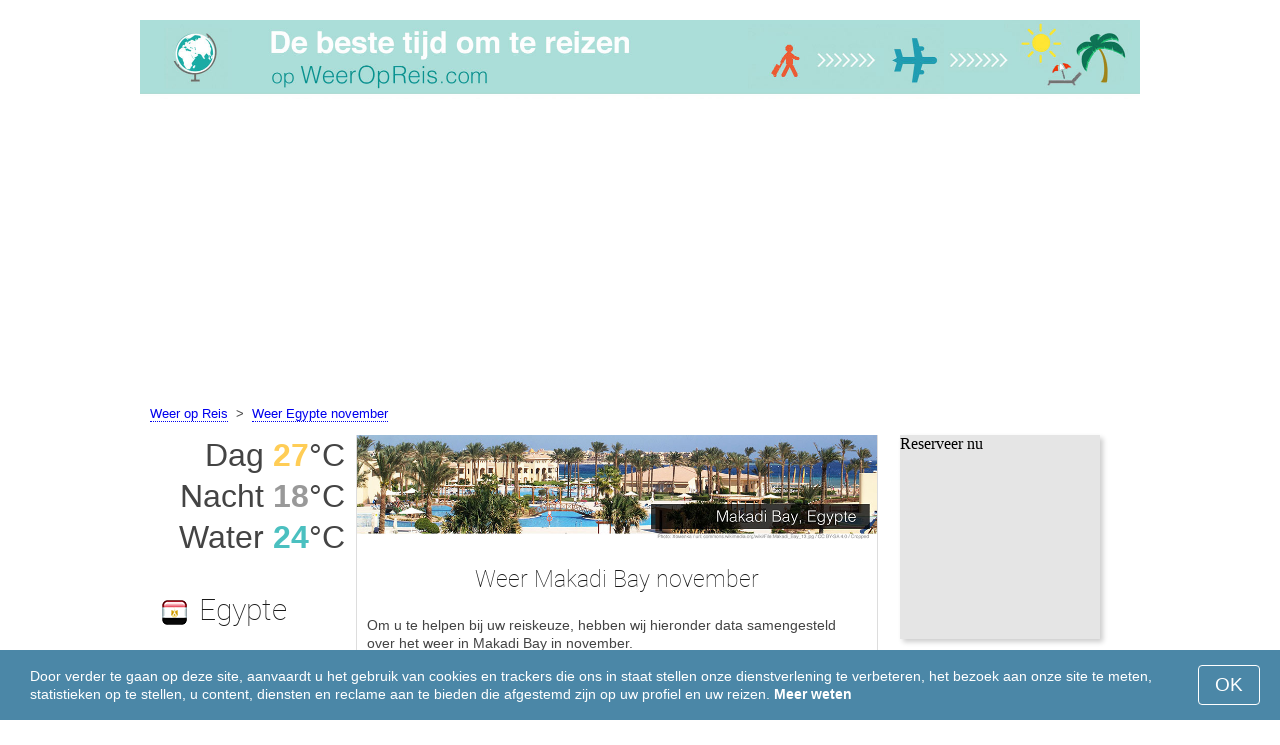

--- FILE ---
content_type: text/html; charset=UTF-8
request_url: https://www.weeropreis.com/Makadi-Bay/november/
body_size: 7583
content:
<!DOCTYPE html>
<html lang="nl">
<head>
<meta charset="utf-8">
<meta name="robots" content="INDEX, FOLLOW">
<meta name="description" content="Weer Makadi Bay november. Klimaat  Makadi Bay. Het weer in Makadi Bay in november. Het beste weer om te reizen. Populaire vakantiebestemmingen">
<meta name="keywords" content="Weer Makadi Bay november. Klimaat  Makadi Bay. Temperatuur in Makadi Bay. Het weer in Makadi Bay in november, Neerslag, Toeristenseizoen, reiskeuze, maximumtemperatuur, minimumtemperatuur, populaire vakantiebestemmingen, weeropreis, het weer om te reizen">
<meta name="viewport" content="width=device-width, initial-scale=1">
<meta name="format-detection" content="telephone=no">
<link rel="icon" href="/favicon.ico" type="image/x-icon">
<link rel="shortcut icon" href="/favicon.ico" type="image/x-icon">
<link href="/style.css" rel="stylesheet" type="text/css">
<title>Weer Makadi Bay november</title>
<script>
document.createElement('figure');
document.createElement('figcaption');
function show_desc() {
    document.getElementById("cont_desc").style.display='inline';
    document.getElementById("contlink_desc").style.display='none';
}
function shownext(i)
{
	document.getElementById("cont_"+i).style.display='block';
	document.getElementById("contlink_"+i).style.display='none';
	var blazy = new Blazy();
}
function iTH() {
	var getdiv = document.getElementById('instaphoto').getBoundingClientRect();
	var getH = getdiv.bottom - getdiv.top;
	if (getH > 0) {document.getElementById('instatitle').style.height = (getH/5) + 'px';}
}    
</script>

<script async src="https://pagead2.googlesyndication.com/pagead/js/adsbygoogle.js?client=ca-pub-3723179082420254"
     crossorigin="anonymous"></script>

</head>
<body onload="var blazy = new Blazy(); iTH();">
<script>
function set_cookie (name,value){
	var cookie_date = new Date (); 
	cookie_date.setTime (cookie_date.getTime() + 31536000000);
	document.cookie = name+"="+value+"; expires="+cookie_date.toGMTString()+"; path=/; domain=weeropreis.com";
	document.getElementById('cookiebanner').style.display = 'none';
}
</script>
<div id="cookiebanner" style="position: fixed;bottom: 0;left: 0;right: 0;z-index: 2;color:#fff;">
        <div class="disclaimer" >
            <p>Door verder te gaan op deze site, aanvaardt u het gebruik van cookies en trackers die ons in staat stellen onze dienstverlening te verbeteren, het bezoek aan onze site te meten, statistieken op te stellen, u content, diensten en reclame aan te bieden die afgestemd zijn op uw profiel en uw reizen. <a style="color:#fff;font-weight: 600;border: none;text-decoration: none;" href="https://www.weeropreis.com/cookie-policy.html">Meer weten</a></p>
            <button class="yescookie" onclick="set_cookie('acceptcookies','yes');">OK</button>
        </div>
</div>
<header id="header">
    <a style="border: 0;" href="/" title="Weeropreis"><img class="logo" alt="Weeropreis" title="Weeropreis" src="/files/weeropreis.jpg" /></a>
</header>
<nav>
<p style="margin-left:1em;"><a href="/" title="Weer">Weer op Reis</a>&nbsp;&nbsp;&gt;&nbsp;&nbsp;<a href="/Egypte/november/" title="Weer Egypte november">Weer Egypte november</a>    		
</nav>
<div id="main">
    <article id="central">
		<div><img class="headerfoto" alt="Makadi Bay" title="Makadi Bay" src="/img/heads/Makadi-Bay.jpg" /></div><h1>Weer Makadi Bay november</h1><p>Om u te helpen bij uw reiskeuze, hebben wij hieronder data samengesteld over het weer in Makadi Bay in november.</p>        <script>
			document.getElementById('cont_desc').style.display='none';
			document.getElementById('contlink_desc').style.display='inline';
        </script>
<table border="0" align="center">
				<tr><td colspan="3" style="border-bottom:#CCC solid 1px;"></td></tr><tr align="center"><td width="18%"><img align="center" alt="maximumtemperatuur" title="maximumtemperatuur" src="/files/day_temperature.png" height="28"></td><td width="58%">gemiddelde maximumtemperatuur</td><td width="24%"><b>+27.4&deg;C</b></td></tr><tr align="center"><td width="18%"><img align="center" alt="minimumtemperatuur" title="minimumtemperatuur" src="/files/night_temperature.png" height="28"></td><td width="58%">gemiddelde minimumtemperatuur</td><td width="24%"><b>+17.5&deg;C</b></td></tr><tr align="center"><td width="18%"><img align="center" alt="Watertemperatuur" title="Watertemperatuur" src="/files/sea_temperature.png" height="28"></td><td width="58%"><a href="#sea">watertemperatuur</a></td><td width="24%"><b>+24&deg;C</b></td></tr><tr><td colspan="3" style="border-bottom:#CCC solid 1px;"></td></tr><tr align="center"><td width="18%"><img align="center" alt="daglengte" title="daglengte" src="/files/day_length.png" height="28"></td><td width="58%">daglengte</td><td width="24%"><b>11.2 uur</b></td></tr><tr align="center"><td width="18%"><img align="center" alt="zonuren" title="zonuren" src="/files/sunny.png" height="28"></td><td width="58%">zonuren / bewolkte uren</td><td width="24%"><b>8.8 / 2.4</b></td></tr><tr align="center"><td width="18%"><img align="center" alt="neerslag" title="neerslag" src="/files/rain.png" height="28"></td><td width="58%">gemiddelde hoeveelheid neerslag</td><td width="24%"><b>0 mm</b></td></tr><tr><td colspan="3" style="border-bottom:#CCC solid 1px;"></td></tr></table>
            <p><a href="#best">De mooiste reisbestemmingen in november</a></p>
            <div id="AdsG1"></div>
            <br style="clear:both"><h2>Temperatuur in Makadi Bay in november</h2>
			<canvas id="temp_day" width="400" height="400"></canvas>
            <p>Gedurende november heersen de volgende weersomstandigheden: de gemiddelde maximumtemperatuur in Makadi Bay bedraagt +27.4&deg;C, en de minimumtemperatuur +17.5&deg;C.</p><p>De hoogst gemeten maximumtemperatuur in november was +35.3&deg;C, en de laagste +11&deg;C.</p><a id="best"></a><p><a target="_blank" href="https://www.weeropreis.com/go/aHR0cHM6Ly93d3cuYm9va2luZy5jb20vc2VhcmNocmVzdWx0cy5lbi5odG1sP2FpZD03OTcxNzMyJmRpc3RyaWN0PTIyNzU/">De beste hotels in Makadi Bay</a></p><p><a target="_blank" href="https://www.weeropreis.com/go/aHR0cHM6Ly9jbGsudHJhZGVkb3VibGVyLmNvbS9jbGljaz9wPTIzMjEwOCZhPTMwODE2MDUmZz0yMTExMzkwOCZ1cmw9aHR0cHM6Ly93d3cuc2t5c2Nhbm5lci5ubC9haXJwb3J0cy9ocmcvaHVyZ2hhZGEtYWlycG9ydC5odG1s/">Goedkoop vliegen naar Makadi Bay</a></p><h2 style="clear:both;">De beste strandvakantie in november:</h2><figure><a href="/Dubai/november/"><img class="b-lazy" src="/img/instaphoto-small/no-photo.jpg" data-src="/img/instaphoto-small/Dubai.jpg" alt="" /></a>
						<figcaption><p><a class="quad_city" href="/Dubai/november/">Dubai</a><br />Verenigde Arabische Emiraten</p></figcaption></figure><figure><a href="/Bangkok/november/"><img class="b-lazy" src="/img/instaphoto-small/no-photo.jpg" data-src="/img/instaphoto-small/Bangkok.jpg" alt="" /></a>
						<figcaption><p><a class="quad_city" href="/Bangkok/november/">Bangkok</a><br />Thailand</p></figcaption></figure><figure><a href="/Sanya/november/"><img class="b-lazy" src="/img/instaphoto-small/no-photo.jpg" data-src="/img/instaphoto-small/Sanya.jpg" alt="" /></a>
						<figcaption><p><a class="quad_city" href="/Sanya/november/">Sanya</a><br />China</p></figcaption></figure><figure><a href="/Pattaya/november/"><img class="b-lazy" src="/img/instaphoto-small/no-photo.jpg" data-src="/img/instaphoto-small/Pattaya.jpg" alt="" /></a>
						<figcaption><p><a class="quad_city" href="/Pattaya/november/">Pattaya</a><br />Thailand</p></figcaption></figure><figure><a href="/Puerto-Vallarta/november/"><img class="b-lazy" src="/img/instaphoto-small/no-photo.jpg" data-src="/img/instaphoto-small/Puerto-Vallarta.jpg" alt="" /></a>
						<figcaption><p><a class="quad_city" href="/Puerto-Vallarta/november/">Puerto Vallarta</a><br />Mexico</p></figcaption></figure><figure><a href="/Dode-Zee/november/"><img class="b-lazy" src="/img/instaphoto-small/no-photo.jpg" data-src="/img/instaphoto-small/Dead-Sea.jpg" alt="" /></a>
						<figcaption><p><a class="quad_city" href="/Dode-Zee/november/">Dode Zee</a><br />Israël</p></figcaption></figure><br style="clear:both">
								<div id="contlink_6" class="link" onclick="javascript:shownext(6);">+ Verder</div>
								<div id="cont_6" style="display:block;" >
								<script>
								document.getElementById("cont_6").style.display="none";
								document.getElementById("contlink_6").style.display="block";
								</script><figure><a href="/Acapulco/november/"><img class="b-lazy" src="/img/instaphoto-small/no-photo.jpg" data-src="/img/instaphoto-small/Acapulco.jpg" alt="" /></a>
						<figcaption><p><a class="quad_city" href="/Acapulco/november/">Acapulco</a><br />Mexico</p></figcaption></figure><figure><a href="/Durban/november/"><img class="b-lazy" src="/img/instaphoto-small/no-photo.jpg" data-src="/img/instaphoto-small/Durban.jpg" alt="" /></a>
						<figcaption><p><a class="quad_city" href="/Durban/november/">Durban</a><br />Zuid-Afrika</p></figcaption></figure><figure><a href="/Abu-Dhabi/november/"><img class="b-lazy" src="/img/instaphoto-small/no-photo.jpg" data-src="/img/instaphoto-small/Abu-Dhabi.jpg" alt="" /></a>
						<figcaption><p><a class="quad_city" href="/Abu-Dhabi/november/">Abu Dhabi</a><br />Verenigde Arabische Emiraten</p></figcaption></figure><figure><a href="/Cabo-San-Lucas/november/"><img class="b-lazy" src="/img/instaphoto-small/no-photo.jpg" data-src="/img/instaphoto-small/Cabo-San-Lucas.jpg" alt="" /></a>
						<figcaption><p><a class="quad_city" href="/Cabo-San-Lucas/november/">Cabo San Lucas</a><br />Mexico</p></figcaption></figure><figure><a href="/Mazatlan/november/"><img class="b-lazy" src="/img/instaphoto-small/no-photo.jpg" data-src="/img/instaphoto-small/Mazatlan.jpg" alt="" /></a>
						<figcaption><p><a class="quad_city" href="/Mazatlan/november/">Mazatlan</a><br />Mexico</p></figcaption></figure><figure><a href="/Yucatan/november/"><img class="b-lazy" src="/img/instaphoto-small/no-photo.jpg" data-src="/img/instaphoto-small/Yucatan.jpg" alt="" /></a>
						<figcaption><p><a class="quad_city" href="/Yucatan/november/">Yucatan</a><br />Mexico</p></figcaption></figure></div><br style="clear:both"><h2>Daglengte</h2><p>De daglengte in Makadi Bay in november bedraagt 11.2 uur, waarvan 8.8 uur zon. Hierom is in Makadi Bay het weer zoning.</p><canvas id="sunny"></canvas><p><a href="#mostpop">De meest populaire vakantiebestemmingen ter wereld</a></p><a id="sea"></a><div id="AdsG2"></div><br style="clear:both">
               <h2>Watertemperatuur</h2>
				<canvas id="temp_sea" width="400" height="400"></canvas>
                <p>De gemiddelde <strong>watertemperatuur in de Rode Zee op het strand van Makadi Bay in november</strong> bedraagt +24&deg;C.</p><p>Het water is warm genoeg, zodat bijna iedereen erin kan baden.</p><p><a href="#bymonths">Klimaat Makadi Bay</a></p><br style="clear:both"><h2>Gemiddelde hoeveelheid neerslag</h2><div id="osadki"></div><p>Er valt over het algemeen geen neerslag in november.</p><div style="margin:0.3em 0.6em;padding:1em;border-radius:1em;background-color:#eee;">#&nbsp;<a href="/Egyptische-badplaatsen/november/">Egyptische badplaatsen</a></div>        <p style="clear:both">&nbsp;</p>
    </article>
    <aside id="left">
		<div id="informer1">
		<p>Dag&nbsp;<font style="color:rgba(255, 205, 86, 1);font-weight:600;">27</font>&deg;C</p><p>Nacht&nbsp;<font style="color:rgba(0, 0, 0, 0.4);font-weight:600;">18</font>&deg;C</p><p>Water&nbsp;<font style="color:rgba(75, 192, 192, 1);font-weight:600;">24</font>&deg;C</p>		</div>
<p class="head2"><img style="vertical-align: middle;margin:0.4em;" src="/img/Egypt_smallflag.bmp" alt="Egypte" />Egypte</p><figure><a href="/Sharm-el-Sheikh/november/"><img class="b-lazy" src="/img/instaphoto-small/no-photo.jpg" data-src="/img/instaphoto-small/Sharm-el-Sheikh.jpg" style="float:right;border:0;" width="100%" /></a>
				<figcaption><p><a class="quad_city" href="/Sharm-el-Sheikh/november/">Sharm-el-Sheikh</a></p></figcaption></figure><figure><a href="/Hurghada/november/"><img class="b-lazy" src="/img/instaphoto-small/no-photo.jpg" data-src="/img/instaphoto-small/Hurghada.jpg" style="float:right;border:0;" width="100%" /></a>
				<figcaption><p><a class="quad_city" href="/Hurghada/november/">Hurghada</a></p></figcaption></figure><figure><a href="/Cairo/november/"><img class="b-lazy" src="/img/instaphoto-small/no-photo.jpg" data-src="/img/instaphoto-small/Cairo.jpg" style="float:right;border:0;" width="100%" /></a>
				<figcaption><p><a class="quad_city" href="/Cairo/november/">Caïro</a></p></figcaption></figure><figure><a href="/Ras-Mohammed/november/"><img class="b-lazy" src="/img/instaphoto-small/no-photo.jpg" data-src="/img/instaphoto-small/Ras-Muhammad.jpg" style="float:right;border:0;" width="100%" /></a>
				<figcaption><p><a class="quad_city" href="/Ras-Mohammed/november/">Ras Mohammed</a></p></figcaption></figure><br style="clear:both"><a id="mostpop"></a>
        <div id="AdsG3"></div>
        <p class="head2">De 6 mooiste steden ter wereld</p><figure><a href="/Parijs/november/"><img class="b-lazy" src="/img/instaphoto-small/no-photo.jpg" data-src="/img/instaphoto-small/Paris.jpg" style="float:right;border:0;" width="100%" /></a>
			<figcaption><p><a class="quad_city" href="/Parijs/november/">Parijs</a><br /><a class="quad_counry" href="/Frankrijk/november/">Frankrijk</a></p></figcaption></figure><figure><a href="/Londen/november/"><img class="b-lazy" src="/img/instaphoto-small/no-photo.jpg" data-src="/img/instaphoto-small/London.jpg" style="float:right;border:0;" width="100%" /></a>
			<figcaption><p><a class="quad_city" href="/Londen/november/">Londen</a><br /><a class="quad_counry" href="/Verenigd-Koninkrijk/november/">Verenigd Koninkrijk</a></p></figcaption></figure><figure><a href="/Rome/november/"><img class="b-lazy" src="/img/instaphoto-small/no-photo.jpg" data-src="/img/instaphoto-small/Rome.jpg" style="float:right;border:0;" width="100%" /></a>
			<figcaption><p><a class="quad_city" href="/Rome/november/">Rome</a><br /><a class="quad_counry" href="/Italie/november/">Italië</a></p></figcaption></figure><figure><a href="/Istanboel/november/"><img class="b-lazy" src="/img/instaphoto-small/no-photo.jpg" data-src="/img/instaphoto-small/Istanbul.jpg" style="float:right;border:0;" width="100%" /></a>
			<figcaption><p><a class="quad_city" href="/Istanboel/november/">Istanboel</a><br /><a class="quad_counry" href="/Turkije/november/">Turkije</a></p></figcaption></figure><figure><a href="/Dubai/november/"><img class="b-lazy" src="/img/instaphoto-small/no-photo.jpg" data-src="/img/instaphoto-small/Dubai.jpg" style="float:right;border:0;" width="100%" /></a>
			<figcaption><p><a class="quad_city" href="/Dubai/november/">Dubai</a><br /><a class="quad_counry" href="/Verenigde-Arabische-Emiraten/november/">Verenigde Arabische Emiraten</a></p></figcaption></figure><figure><a href="/Venetie/november/"><img class="b-lazy" src="/img/instaphoto-small/no-photo.jpg" data-src="/img/instaphoto-small/Venice.jpg" style="float:right;border:0;" width="100%" /></a>
			<figcaption><p><a class="quad_city" href="/Venetie/november/">Venetië</a><br /><a class="quad_counry" href="/Italie/november/">Italië</a></p></figcaption></figure>        <p><a href="#best">Populaire vakantiebestemmingen</a></p>
    </aside>
		
    <aside id="right">
        <a id="bymonths"></a>
<ins class="bookingaff" data-aid="2304697" data-target_aid="2304697" data-prod="banner" data-width="200" data-height="200" data-lang="nl"><a href="https://www.booking.com/searchresults.en.html?aid=2304697&district=2275">Booking.com</a></ins>
            <script>
                (function(d, sc, u) {var s = d.createElement(sc), p = d.getElementsByTagName(sc)[0];s.type ="text/javascript";s.async = true;s.src = u + "?v=" + (+new Date());p.parentNode.insertBefore(s,p);})(document, "script", "//aff.bstatic.com/static/affiliate_base/js/flexiproduct.js");
            </script><p class="head2">Het weer in Makadi Bay per maand:</p>
        <table cellpadding="4" border="0" align="center"><tr><td><a href="/Makadi-Bay/januari/">januari</a></td><td></td><td></td><td></td></tr><tr><td><a href="/Makadi-Bay/februari/">februari</a></td><td></td><td></td><td></td></tr><tr><td><a href="/Makadi-Bay/maart/">maart</a></td><td><img class="tick" src="/img/beach-subseason.png"></td><td></td><td></td></tr><tr><td><a href="/Makadi-Bay/april/">april</a></td><td><img class="tick" src="/img/beach-season.png"></td><td></td><td></td></tr><tr><td><a href="/Makadi-Bay/mei/">mei</a></td><td><img class="tick" src="/img/beach-season.png"></td><td></td><td></td></tr><tr><td><a href="/Makadi-Bay/juni/">juni</a></td><td><img class="tick" src="/img/beach-subseason.png"></td><td></td><td></td></tr><tr><td><a href="/Makadi-Bay/juli/">juli</a></td><td></td><td></td><td></td></tr><tr><td><a href="/Makadi-Bay/augustus/">augustus</a></td><td></td><td></td><td></td></tr><tr><td><a href="/Makadi-Bay/september/">september</a></td><td><img class="tick" src="/img/beach-season.png"></td><td></td><td></td></tr><tr><td><a href="/Makadi-Bay/oktober/">oktober</a></td><td><img class="tick" src="/img/beach-season.png"></td><td></td><td></td></tr><tr><td>november</td><td><img class="tick" src="/img/beach-season.png"></td><td></td><td></td></tr><tr><td><a href="/Makadi-Bay/december/">december</a></td><td></td><td></td><td></td></tr></table><p><img class="tick" src="/img/beach-season.png"> - Strandseizoen</p><div id="AdsG4"></div>
        <br style="clear:both"><p class="head2">Populaire <br />landen: </p>
        <nav><p style="float:none;"><img class="flag b-lazy" src="/img/1px.png" data-src="/img/Italy_smallflag.bmp" alt="Italie" /><a href="/Italie/" title="Italië">Italië</a></p><p style="float:none;"><img class="flag b-lazy" src="/img/1px.png" data-src="/img/Austria_smallflag.bmp" alt="Oostenrijk" /><a href="/Oostenrijk/" title="Oostenrijk">Oostenrijk</a></p><p style="float:none;"><img class="flag b-lazy" src="/img/1px.png" data-src="/img/Germany_smallflag.bmp" alt="Duitsland" /><a href="/Duitsland/" title="Duitsland">Duitsland</a></p><p style="float:none;"><img class="flag b-lazy" src="/img/1px.png" data-src="/img/Ukraine_smallflag.bmp" alt="Oekraine" /><a href="/Oekraine/" title="Oekraïne">Oekraïne</a></p><p style="float:none;"><img class="flag b-lazy" src="/img/1px.png" data-src="/img/Spain_smallflag.bmp" alt="Spanje" /><a href="/Spanje/" title="Spanje">Spanje</a></p><p style="float:none;"><img class="flag b-lazy" src="/img/1px.png" data-src="/img/Switzerland_smallflag.bmp" alt="Zwitserland" /><a href="/Zwitserland/" title="Zwitserland">Zwitserland</a></p><p style="float:none;"><img class="flag b-lazy" src="/img/1px.png" data-src="/img/France_smallflag.bmp" alt="Frankrijk" /><a href="/Frankrijk/" title="Frankrijk">Frankrijk</a></p><p style="float:none;"><img class="flag b-lazy" src="/img/1px.png" data-src="/img/United-Kingdom_smallflag.bmp" alt="Verenigd-Koninkrijk" /><a href="/Verenigd-Koninkrijk/" title="Verenigd Koninkrijk">Verenigd Koninkrijk</a></p><p style="float:none;"><img class="flag b-lazy" src="/img/1px.png" data-src="/img/Mexico_smallflag.bmp" alt="Mexico" /><a href="/Mexico/" title="Mexico">Mexico</a></p><p style="float:none;"><img class="flag b-lazy" src="/img/1px.png" data-src="/img/Turkey_smallflag.bmp" alt="Turkije" /><a href="/Turkije/" title="Turkije">Turkije</a></p></nav><nav style="float:left;"><p style="float:none;"><img class="flag b-lazy" src="/img/1px.png" data-src="/img/Greece_smallflag.bmp" alt="Griekenland" /><a href="/Griekenland/" title="Griekenland">Griekenland</a></p><p style="float:none;"><img class="flag b-lazy" src="/img/1px.png" data-src="/img/Thailand_smallflag.bmp" alt="Thailand" /><a href="/Thailand/" title="Thailand">Thailand</a></p><p style="float:none;"><img class="flag b-lazy" src="/img/1px.png" data-src="/img/Russia_smallflag.bmp" alt="Rusland" /><a href="/Rusland/" title="Rusland">Rusland</a></p><p style="float:none;"><img class="flag b-lazy" src="/img/1px.png" data-src="/img/Argentina_smallflag.bmp" alt="Argentinie" /><a href="/Argentinie/" title="Argentinië">Argentinië</a></p><p style="float:none;"><img class="flag b-lazy" src="/img/1px.png" data-src="/img/Poland_smallflag.bmp" alt="Polen" /><a href="/Polen/" title="Polen">Polen</a></p><p style="float:none;"><img class="flag b-lazy" src="/img/1px.png" data-src="/img/Israel_smallflag.bmp" alt="Israel" /><a href="/Israel/" title="Israël">Israël</a></p><p style="float:none;"><img class="flag b-lazy" src="/img/1px.png" data-src="/img/Sri-Lanka_smallflag.bmp" alt="Sri-Lanka" /><a href="/Sri-Lanka/" title="Sri Lanka">Sri Lanka</a></p><p style="float:none;"><img class="flag b-lazy" src="/img/1px.png" data-src="/img/China_smallflag.bmp" alt="China" /><a href="/China/" title="China">China</a></p><p style="float:none;"><img class="flag b-lazy" src="/img/1px.png" data-src="/img/Bulgaria_smallflag.bmp" alt="Bulgarije" /><a href="/Bulgarije/" title="Bulgarije">Bulgarije</a></p><p style="float:none;"><img class="flag b-lazy" src="/img/1px.png" data-src="/img/Norway_smallflag.bmp" alt="Noorwegen" /><a href="/Noorwegen/" title="Noorwegen">Noorwegen</a></p></nav>
    <p style="text-align: center;"><a href="https://www.weeropreis.com/#countrylist">Alle landen</a></p>        <footer id="footer">
            <p>WeerOpReis.com - Het beste weer om te reizen &copy; 2023. Alle rechten voorbehouden, tenzij anders aangegeven. Wij zijn niet aansprakelijk voor enige directe of indirecte schade die zou kunnen ontstaan door het gebruik van de hierin aangeboden informatie.</p>							
        </footer>
        <p><a href="#mostpop">De meest populaire vakantiebestemmingen ter wereld</a></p>
      </aside>
</div>

<script type="text/javascript" src="https://www.weeropreis.com/Chart.min.js"></script>		
<script type="text/javascript" src="https://www.weeropreis.com/chartjs-plugin-datalabels.min.js"></script>		

<script type="text/javascript">
// global: digits on the bar
Chart.defaults.global.plugins.datalabels.anchor = 'end';
Chart.defaults.global.plugins.datalabels.align = 'end';
// about Day teperatures
var temp_day = document.getElementById("temp_day").getContext("2d");
var 	DayDataFirst = [21.8, 22.7, 25.4, 29.2, 32.9, 35.5, 36.7, 36.8, 34.6, 31.6, 27.4, 23.4],
	DayDataSecond = [11.7, 12.2, 14.8, 18.4, 22.6, 25.8, 27.5, 27.6, 25.2, 22, 17.5, 13.3],
	DayLabelFirst = "Dag",
	DayLabelSecond = "Nacht",
	DayLabels = ["januari", "februari", "maart", "april", "mei", "juni", "juli", "augustus", "september", "oktober", "november", "december"],
	suggestedMin = 5,
	suggestedMax = 40,
	backgroundFirst = ["rgba(255, 230, 176, 0.6)", "rgba(255, 230, 176, 0.6)", "rgba(255, 230, 176, 0.6)", "rgba(255, 230, 176, 0.6)", "rgba(255, 230, 176, 0.6)", "rgba(255, 230, 176, 0.6)", "rgba(255, 230, 176, 0.6)", "rgba(255, 230, 176, 0.6)", "rgba(255, 230, 176, 0.6)", "rgba(255, 230, 176, 0.6)", "rgba(255, 205, 86, 0.7)", "rgba(255, 230, 176, 0.6)"],
	backgroundSecond = ["rgba(0, 0, 0, 0.1)", "rgba(0, 0, 0, 0.1)", "rgba(0, 0, 0, 0.1)", "rgba(0, 0, 0, 0.1)", "rgba(0, 0, 0, 0.1)", "rgba(0, 0, 0, 0.1)", "rgba(0, 0, 0, 0.1)", "rgba(0, 0, 0, 0.1)", "rgba(0, 0, 0, 0.1)", "rgba(0, 0, 0, 0.1)", "rgba(0, 0, 0, 0.4)", "rgba(0, 0, 0, 0.1)"];
var dataFirst = {
	borderColor: 'rgba(255, 205, 86, 1)',
	backgroundColor: backgroundFirst,
	label: DayLabelFirst,
	data: DayDataFirst,
  fill: false };
var dataSecond = {
  borderColor: 'rgba(0, 0, 0, 0.4)',
  backgroundColor: backgroundSecond,
	label: DayLabelSecond,
	data: DayDataSecond,
  fill: false };
var DayData = {
	labels: DayLabels,
	datasets: [dataFirst, dataSecond]
};
var chartOptions= {
	elements: {
		line: {
			cubicInterpolationMode: 'monotone'
		}
	},
	scales: {
		xAxes: [{
			gridLines: {
				display : false
			}
		}],
		yAxes: [{
			ticks: {
				suggestedMin: suggestedMin,
				suggestedMax: suggestedMax
			}
		}]

	},
	legend: { display: true, labels: { display: false } },
	animation: { duration: 0 },
	hover: { animationDuration: 0 },
	responsiveAnimationDuration: 0
};
var lineChart = new Chart(temp_day, {
    type: 'bar',
    data: DayData,
    options: chartOptions
});
</script>

<script type="text/javascript">
var sea_dataFirst = {
    borderColor: 'rgba(75, 192, 192, 1)',
	backgroundColor: 'rgba(165, 223, 223, 0.3)',
	label: "Water ",
	data: [21, 20, 21, 22, 24, 25, 26, 27, 27, 26, 24, 23],
    fill: 'origin' };
	// global: digits on the bar
	Chart.defaults.global.plugins.datalabels.anchor = 'end';
	Chart.defaults.global.plugins.datalabels.align = 'end';
	var temp_sea = document.getElementById("temp_sea").getContext("2d");
	var sea_Data = {
		labels: ["januari", "februari", "maart", "april", "mei", "juni", "juli", "augustus", "september", "oktober", "november", "december"], datasets: [sea_dataFirst]	};
	var sea_chartOptions= {
		elements: {
			line: {
				cubicInterpolationMode: 'monotone'
			}
		},
		scales: {
			yAxes: [{
				ticks: {
					suggestedMin: 18,
					suggestedMax: 30				}
			}]
		},
	//    legend: { display: false, labels: { display: false } },
		animation: { duration: 0 },
		hover: { animationDuration: 0 },
		responsiveAnimationDuration: 0
	};
	var lineChart = new Chart(temp_sea, {
			type: 'line',
			data: sea_Data,
			options: sea_chartOptions
	});

// about Sunny hours
var Sunny_data = {
  labels: [
			'Zonnig',
			'Bewolkt'
  ],
  datasets: [
    {
      data: [8.8,2.4 ],
      backgroundColor: [
				'rgba(255, 205, 86, 1)',
				'rgba(0, 0, 0, 0.1)'
      ]
    }]
};
var SunnyChart = new Chart(document.getElementById('sunny'), {
  type: 'doughnut',
  data: Sunny_data,
  options: {
		cutoutPercentage: 93,
  	responsive: true,
        legend: { display: false },
        labels: { display: false },
        plugins: { datalabels: { display: false }}
  }
});
Chart.pluginService.register({
  beforeDraw: function(chart) {
    var width = SunnyChart.chart.width,
        height = SunnyChart.chart.height,
        ctx = SunnyChart.chart.ctx;
    ctx.restore();
    var fontSize = (height / 114).toFixed(2);
    ctx.font = fontSize + "em 'Roboto-Thin', sans-serif";
    ctx.textBaseline = "middle";
    var text = "79% Zon",
        textX = Math.round((width - ctx.measureText(text).width) / 2),
        textY = height / 2;
    ctx.fillText(text, textX, textY);
    ctx.save();
  }
});
</script><script src="/blazy-mini.js"></script>
<script async="async" src="//pagead2.googlesyndication.com/pagead/js/adsbygoogle.js"></script>
<script>
(adsbygoogle=window.adsbygoogle||[]).requestNonPersonalizedAds=0;document.getElementById('AdsG1').innerHTML += " <!-- AdsG1 --> <ins class='adsbygoogle' style='display:block; text-align:center;' data-ad-layout='in-article' data-ad-format='fluid' data-ad-client='ca-pub-3723179082420254' data-ad-slot='4397686646'></ins>";(adsbygoogle = window.adsbygoogle || []).push({});
document.getElementById('AdsG2').innerHTML += " <!-- AdsG2 --> <ins class='adsbygoogle' style='display:block; text-align:center;' data-ad-layout='in-article' data-ad-format='fluid' data-ad-client='ca-pub-3723179082420254' data-ad-slot='7311624597'></ins>";(adsbygoogle = window.adsbygoogle || []).push({});
document.getElementById('AdsG3').innerHTML += " <!-- AdsG3 --> <ins class='adsbygoogle' style='display:block' data-ad-client='ca-pub-3723179082420254' data-ad-slot='3787312558' data-ad-format='auto' data-full-width-responsive='true'></ins>";(adsbygoogle = window.adsbygoogle || []).push({});
document.getElementById('AdsG4').innerHTML += " <!-- AdsG4 --> <ins class='adsbygoogle' style='display:block' data-ad-client='ca-pub-3723179082420254' data-ad-slot='3595740860' data-ad-format='auto' data-full-width-responsive='true'></ins>";(adsbygoogle = window.adsbygoogle || []).push({});

function addLink(){var a=document.getElementsByTagName('body')[0];var b;b=window.getSelection();var c=' - Meer details: <a href="'+window.location.href+'">'+window.location.href+'</a>';var d=b+c;var e=document.createElement('div');e.style.position='absolute';e.style.left='-99999px';a.appendChild(e);e.innerHTML=d;b.selectAllChildren(e);window.setTimeout(function(){a.removeChild(e)},0)}document.oncopy=addLink;
</script>
</body>
</html>


--- FILE ---
content_type: text/html; charset=UTF-8
request_url: https://www.booking.com/flexiproduct.html?product=banner&w=200&h=200&lang=nl&aid=2304697&target_aid=2304697&tmpl=affiliate_banner&fid=1768802795137&affiliate-link=widget1&
body_size: 1812
content:
<!DOCTYPE html>
<html lang="en">
<head>
    <meta charset="utf-8">
    <meta name="viewport" content="width=device-width, initial-scale=1">
    <title></title>
    <style>
        body {
            font-family: "Arial";
        }
    </style>
    <script type="text/javascript">
    window.awsWafCookieDomainList = ['booking.com'];
    window.gokuProps = {
"key":"AQIDAHjcYu/GjX+QlghicBgQ/7bFaQZ+m5FKCMDnO+vTbNg96AHqDSf7dyseAvxXfff+th73AAAAfjB8BgkqhkiG9w0BBwagbzBtAgEAMGgGCSqGSIb3DQEHATAeBglghkgBZQMEAS4wEQQMBbAhfC6rywEJSQLoAgEQgDvkSovwKw8drqzo35BraWInANBuiYC/Ydi42ZvWJEuM09r4GJbJcSPceJYTDcFO+WT1lARbyvQfSSoHfg==",
          "iv":"A6x+bQFiowAAIlUS",
          "context":"vrxNYNG2HtxQljWs4N28YrC7DuHOBWENx/rXX9FN09z/0I6ZzpmmK/4NqRUIm8R7Ythg/cCcFU28yG7DP6jstuEx5K6rEtO31IqUBmFd+4v52utbqrbrCkISRVb7dmOYTkHHptAa++WtiBX+QqJPE4DXY77IAmSfnacOR59fZCQkDsbOmzHnq6/u7MLOXxPmP0ReV2wB/xeR8ZMtpVIHnxtcphe8OJIQFQTo6Vst2X4kjcM3UwzVt1dMphcVRDJ+MqkVq+tNYAxD1nwyW/IjCWxykwnPrCmck6PZjTVUQwsZp6dKf2hxRKxerAIN9Du2TVk12mbIL2hBOqiHRdhGYxDm23uIeiyKLeLPRv/ERoNfy8Y="
};
    </script>
    <script src="https://d8c14d4960ca.337f8b16.us-east-2.token.awswaf.com/d8c14d4960ca/a18a4859af9c/f81f84a03d17/challenge.js"></script>
</head>
<body>
    <div id="challenge-container"></div>
    <script type="text/javascript">
        AwsWafIntegration.saveReferrer();
        AwsWafIntegration.checkForceRefresh().then((forceRefresh) => {
            if (forceRefresh) {
                AwsWafIntegration.forceRefreshToken().then(() => {
                    window.location.reload(true);
                });
            } else {
                AwsWafIntegration.getToken().then(() => {
                    window.location.reload(true);
                });
            }
        });
    </script>
    <noscript>
        <h1>JavaScript is disabled</h1>
        In order to continue, we need to verify that you're not a robot.
        This requires JavaScript. Enable JavaScript and then reload the page.
    </noscript>
</body>
</html>

--- FILE ---
content_type: text/html; charset=utf-8
request_url: https://www.google.com/recaptcha/api2/aframe
body_size: 269
content:
<!DOCTYPE HTML><html><head><meta http-equiv="content-type" content="text/html; charset=UTF-8"></head><body><script nonce="-KXN3ekQ6itGRl5qVzHC3A">/** Anti-fraud and anti-abuse applications only. See google.com/recaptcha */ try{var clients={'sodar':'https://pagead2.googlesyndication.com/pagead/sodar?'};window.addEventListener("message",function(a){try{if(a.source===window.parent){var b=JSON.parse(a.data);var c=clients[b['id']];if(c){var d=document.createElement('img');d.src=c+b['params']+'&rc='+(localStorage.getItem("rc::a")?sessionStorage.getItem("rc::b"):"");window.document.body.appendChild(d);sessionStorage.setItem("rc::e",parseInt(sessionStorage.getItem("rc::e")||0)+1);localStorage.setItem("rc::h",'1768802797295');}}}catch(b){}});window.parent.postMessage("_grecaptcha_ready", "*");}catch(b){}</script></body></html>